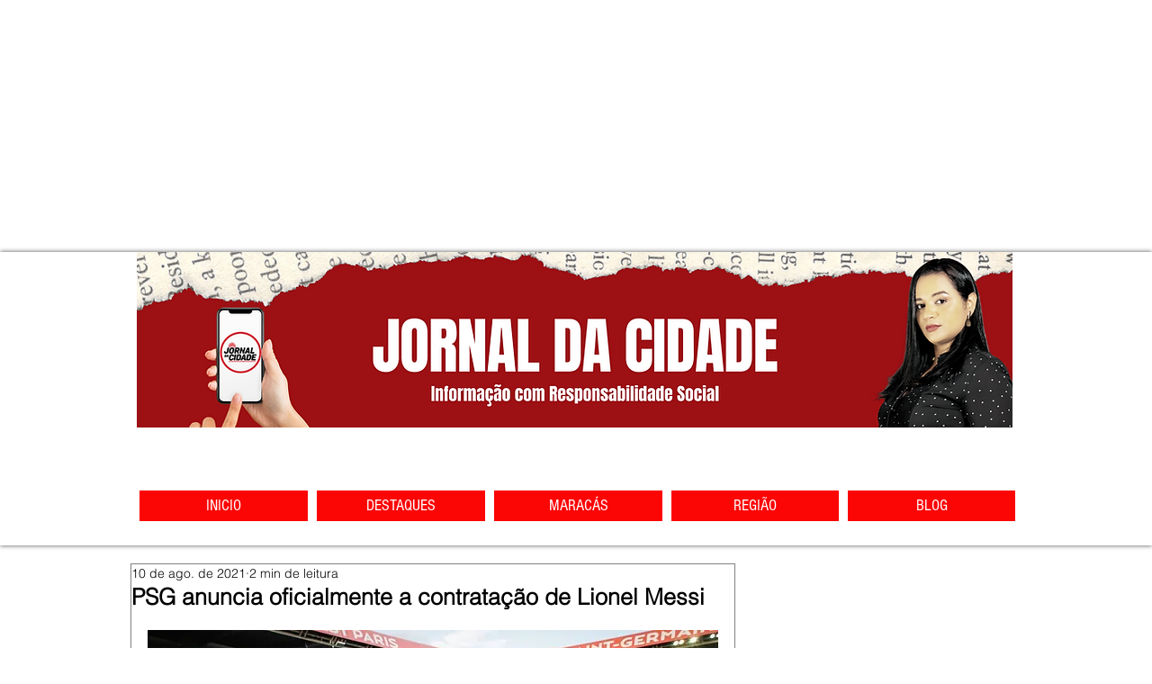

--- FILE ---
content_type: text/html; charset=utf-8
request_url: https://www.google.com/recaptcha/api2/aframe
body_size: 268
content:
<!DOCTYPE HTML><html><head><meta http-equiv="content-type" content="text/html; charset=UTF-8"></head><body><script nonce="tNH70-X-3IJD-XG3k6GgeQ">/** Anti-fraud and anti-abuse applications only. See google.com/recaptcha */ try{var clients={'sodar':'https://pagead2.googlesyndication.com/pagead/sodar?'};window.addEventListener("message",function(a){try{if(a.source===window.parent){var b=JSON.parse(a.data);var c=clients[b['id']];if(c){var d=document.createElement('img');d.src=c+b['params']+'&rc='+(localStorage.getItem("rc::a")?sessionStorage.getItem("rc::b"):"");window.document.body.appendChild(d);sessionStorage.setItem("rc::e",parseInt(sessionStorage.getItem("rc::e")||0)+1);localStorage.setItem("rc::h",'1769902481916');}}}catch(b){}});window.parent.postMessage("_grecaptcha_ready", "*");}catch(b){}</script></body></html>